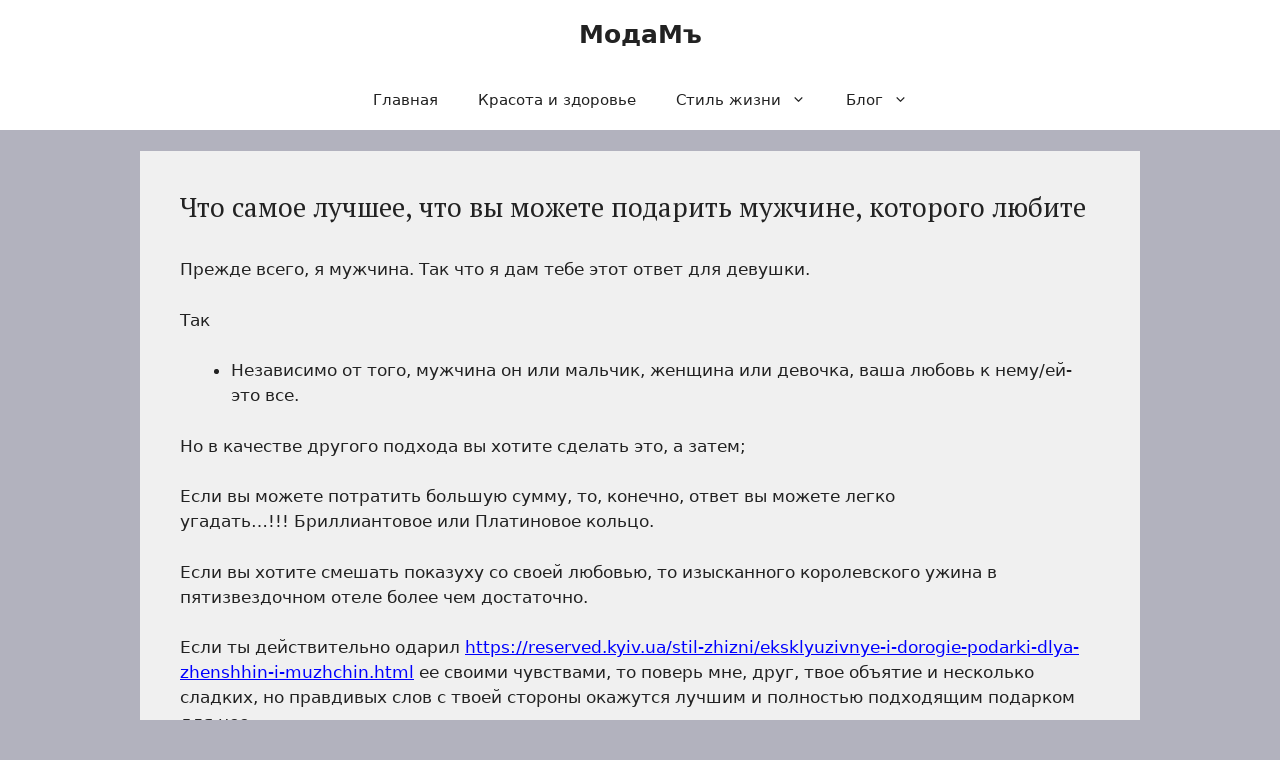

--- FILE ---
content_type: text/html; charset=UTF-8
request_url: https://oppp.ru/04/02/2022/33736/chto-samoe-luchshee-chto-vy-mozhete-podarit-muzhchine-kotorogo-lyubite.html
body_size: 20002
content:
<!DOCTYPE html>
<html lang="ru-RU">
<head>
	<meta charset="UTF-8">
	<meta name='robots' content='index, follow, max-image-preview:large, max-snippet:-1, max-video-preview:-1' />
<meta name="viewport" content="width=device-width, initial-scale=1">
	<!-- This site is optimized with the Yoast SEO plugin v26.8 - https://yoast.com/product/yoast-seo-wordpress/ -->
	<title>Что самое лучшее, что вы можете подарить мужчине, которого любите &#8212; МодаМъ</title>
	<link rel="canonical" href="https://oppp.ru/04/02/2022/33736/chto-samoe-luchshee-chto-vy-mozhete-podarit-muzhchine-kotorogo-lyubite.html" />
	<meta property="og:locale" content="ru_RU" />
	<meta property="og:type" content="article" />
	<meta property="og:title" content="Что самое лучшее, что вы можете подарить мужчине, которого любите &#8212; МодаМъ" />
	<meta property="og:description" content="Прежде всего, я мужчина. Так что я дам тебе этот ответ для девушки. Так Независимо от того, мужчина он или мальчик, женщина или девочка, ваша любовь к нему/ей-это все. Но в качестве другого подхода вы хотите сделать это, а затем; Если вы можете потратить большую сумму, то, конечно, ответ вы можете легко угадать&#8230;!!! Бриллиантовое или Платиновое кольцо. ... Читать далее" />
	<meta property="og:url" content="https://oppp.ru/04/02/2022/33736/chto-samoe-luchshee-chto-vy-mozhete-podarit-muzhchine-kotorogo-lyubite.html" />
	<meta property="og:site_name" content="МодаМъ" />
	<meta property="article:published_time" content="2022-02-04T16:12:13+00:00" />
	<meta property="og:image" content="https://oppp.ru/wp-content/uploads/2022/02/scale_1200-1.jpg" />
	<meta property="og:image:width" content="1200" />
	<meta property="og:image:height" content="800" />
	<meta property="og:image:type" content="image/jpeg" />
	<meta name="author" content="admin" />
	<meta name="twitter:card" content="summary_large_image" />
	<meta name="twitter:label1" content="Написано автором" />
	<meta name="twitter:data1" content="admin" />
	<script type="application/ld+json" class="yoast-schema-graph">{"@context":"https://schema.org","@graph":[{"@type":"Article","@id":"https://oppp.ru/04/02/2022/33736/chto-samoe-luchshee-chto-vy-mozhete-podarit-muzhchine-kotorogo-lyubite.html#article","isPartOf":{"@id":"https://oppp.ru/04/02/2022/33736/chto-samoe-luchshee-chto-vy-mozhete-podarit-muzhchine-kotorogo-lyubite.html"},"author":{"name":"admin","@id":"https://oppp.ru/#/schema/person/4bb1acd211982ec5309c25f634d24e27"},"headline":"Что самое лучшее, что вы можете подарить мужчине, которого любите","datePublished":"2022-02-04T16:12:13+00:00","mainEntityOfPage":{"@id":"https://oppp.ru/04/02/2022/33736/chto-samoe-luchshee-chto-vy-mozhete-podarit-muzhchine-kotorogo-lyubite.html"},"wordCount":1340,"image":{"@id":"https://oppp.ru/04/02/2022/33736/chto-samoe-luchshee-chto-vy-mozhete-podarit-muzhchine-kotorogo-lyubite.html#primaryimage"},"thumbnailUrl":"https://qph.fs.quoracdn.net/main-qimg-b8c616f4dc4ee1141c3fa38bc33a60b4-lq","keywords":["подарить мужчине"],"articleSection":["Каталог Статей"],"inLanguage":"ru-RU"},{"@type":"WebPage","@id":"https://oppp.ru/04/02/2022/33736/chto-samoe-luchshee-chto-vy-mozhete-podarit-muzhchine-kotorogo-lyubite.html","url":"https://oppp.ru/04/02/2022/33736/chto-samoe-luchshee-chto-vy-mozhete-podarit-muzhchine-kotorogo-lyubite.html","name":"Что самое лучшее, что вы можете подарить мужчине, которого любите &#8212; МодаМъ","isPartOf":{"@id":"https://oppp.ru/#website"},"primaryImageOfPage":{"@id":"https://oppp.ru/04/02/2022/33736/chto-samoe-luchshee-chto-vy-mozhete-podarit-muzhchine-kotorogo-lyubite.html#primaryimage"},"image":{"@id":"https://oppp.ru/04/02/2022/33736/chto-samoe-luchshee-chto-vy-mozhete-podarit-muzhchine-kotorogo-lyubite.html#primaryimage"},"thumbnailUrl":"https://qph.fs.quoracdn.net/main-qimg-b8c616f4dc4ee1141c3fa38bc33a60b4-lq","datePublished":"2022-02-04T16:12:13+00:00","author":{"@id":"https://oppp.ru/#/schema/person/4bb1acd211982ec5309c25f634d24e27"},"breadcrumb":{"@id":"https://oppp.ru/04/02/2022/33736/chto-samoe-luchshee-chto-vy-mozhete-podarit-muzhchine-kotorogo-lyubite.html#breadcrumb"},"inLanguage":"ru-RU","potentialAction":[{"@type":"ReadAction","target":["https://oppp.ru/04/02/2022/33736/chto-samoe-luchshee-chto-vy-mozhete-podarit-muzhchine-kotorogo-lyubite.html"]}]},{"@type":"ImageObject","inLanguage":"ru-RU","@id":"https://oppp.ru/04/02/2022/33736/chto-samoe-luchshee-chto-vy-mozhete-podarit-muzhchine-kotorogo-lyubite.html#primaryimage","url":"https://qph.fs.quoracdn.net/main-qimg-b8c616f4dc4ee1141c3fa38bc33a60b4-lq","contentUrl":"https://qph.fs.quoracdn.net/main-qimg-b8c616f4dc4ee1141c3fa38bc33a60b4-lq"},{"@type":"BreadcrumbList","@id":"https://oppp.ru/04/02/2022/33736/chto-samoe-luchshee-chto-vy-mozhete-podarit-muzhchine-kotorogo-lyubite.html#breadcrumb","itemListElement":[{"@type":"ListItem","position":1,"name":"Главная страница","item":"https://oppp.ru/"},{"@type":"ListItem","position":2,"name":"Что самое лучшее, что вы можете подарить мужчине, которого любите"}]},{"@type":"WebSite","@id":"https://oppp.ru/#website","url":"https://oppp.ru/","name":"OPPP.RU","description":"Женский журнал","potentialAction":[{"@type":"SearchAction","target":{"@type":"EntryPoint","urlTemplate":"https://oppp.ru/?s={search_term_string}"},"query-input":{"@type":"PropertyValueSpecification","valueRequired":true,"valueName":"search_term_string"}}],"inLanguage":"ru-RU"},{"@type":"Person","@id":"https://oppp.ru/#/schema/person/4bb1acd211982ec5309c25f634d24e27","name":"admin","image":{"@type":"ImageObject","inLanguage":"ru-RU","@id":"https://oppp.ru/#/schema/person/image/","url":"https://secure.gravatar.com/avatar/48843d9ad1b9c90719577c9b907b54eee1b95abf1c59f1ad1b672240cedafae3?s=96&d=monsterid&r=g","contentUrl":"https://secure.gravatar.com/avatar/48843d9ad1b9c90719577c9b907b54eee1b95abf1c59f1ad1b672240cedafae3?s=96&d=monsterid&r=g","caption":"admin"}}]}</script>
	<!-- / Yoast SEO plugin. -->


<link href='https://fonts.gstatic.com' crossorigin rel='preconnect' />
<link href='https://fonts.googleapis.com' crossorigin rel='preconnect' />
<link rel="alternate" type="application/rss+xml" title="МодаМъ &raquo; Лента" href="https://oppp.ru/feed" />
<link rel="alternate" type="application/rss+xml" title="МодаМъ &raquo; Лента комментариев" href="https://oppp.ru/comments/feed" />
<link rel="alternate" title="oEmbed (JSON)" type="application/json+oembed" href="https://oppp.ru/wp-json/oembed/1.0/embed?url=https%3A%2F%2Foppp.ru%2F04%2F02%2F2022%2F33736%2Fchto-samoe-luchshee-chto-vy-mozhete-podarit-muzhchine-kotorogo-lyubite.html" />
<link rel="alternate" title="oEmbed (XML)" type="text/xml+oembed" href="https://oppp.ru/wp-json/oembed/1.0/embed?url=https%3A%2F%2Foppp.ru%2F04%2F02%2F2022%2F33736%2Fchto-samoe-luchshee-chto-vy-mozhete-podarit-muzhchine-kotorogo-lyubite.html&#038;format=xml" />
<style id='wp-img-auto-sizes-contain-inline-css'>
img:is([sizes=auto i],[sizes^="auto," i]){contain-intrinsic-size:3000px 1500px}
/*# sourceURL=wp-img-auto-sizes-contain-inline-css */
</style>
<style id='wp-emoji-styles-inline-css'>

	img.wp-smiley, img.emoji {
		display: inline !important;
		border: none !important;
		box-shadow: none !important;
		height: 1em !important;
		width: 1em !important;
		margin: 0 0.07em !important;
		vertical-align: -0.1em !important;
		background: none !important;
		padding: 0 !important;
	}
/*# sourceURL=wp-emoji-styles-inline-css */
</style>
<style id='wp-block-library-inline-css'>
:root{--wp-block-synced-color:#7a00df;--wp-block-synced-color--rgb:122,0,223;--wp-bound-block-color:var(--wp-block-synced-color);--wp-editor-canvas-background:#ddd;--wp-admin-theme-color:#007cba;--wp-admin-theme-color--rgb:0,124,186;--wp-admin-theme-color-darker-10:#006ba1;--wp-admin-theme-color-darker-10--rgb:0,107,160.5;--wp-admin-theme-color-darker-20:#005a87;--wp-admin-theme-color-darker-20--rgb:0,90,135;--wp-admin-border-width-focus:2px}@media (min-resolution:192dpi){:root{--wp-admin-border-width-focus:1.5px}}.wp-element-button{cursor:pointer}:root .has-very-light-gray-background-color{background-color:#eee}:root .has-very-dark-gray-background-color{background-color:#313131}:root .has-very-light-gray-color{color:#eee}:root .has-very-dark-gray-color{color:#313131}:root .has-vivid-green-cyan-to-vivid-cyan-blue-gradient-background{background:linear-gradient(135deg,#00d084,#0693e3)}:root .has-purple-crush-gradient-background{background:linear-gradient(135deg,#34e2e4,#4721fb 50%,#ab1dfe)}:root .has-hazy-dawn-gradient-background{background:linear-gradient(135deg,#faaca8,#dad0ec)}:root .has-subdued-olive-gradient-background{background:linear-gradient(135deg,#fafae1,#67a671)}:root .has-atomic-cream-gradient-background{background:linear-gradient(135deg,#fdd79a,#004a59)}:root .has-nightshade-gradient-background{background:linear-gradient(135deg,#330968,#31cdcf)}:root .has-midnight-gradient-background{background:linear-gradient(135deg,#020381,#2874fc)}:root{--wp--preset--font-size--normal:16px;--wp--preset--font-size--huge:42px}.has-regular-font-size{font-size:1em}.has-larger-font-size{font-size:2.625em}.has-normal-font-size{font-size:var(--wp--preset--font-size--normal)}.has-huge-font-size{font-size:var(--wp--preset--font-size--huge)}.has-text-align-center{text-align:center}.has-text-align-left{text-align:left}.has-text-align-right{text-align:right}.has-fit-text{white-space:nowrap!important}#end-resizable-editor-section{display:none}.aligncenter{clear:both}.items-justified-left{justify-content:flex-start}.items-justified-center{justify-content:center}.items-justified-right{justify-content:flex-end}.items-justified-space-between{justify-content:space-between}.screen-reader-text{border:0;clip-path:inset(50%);height:1px;margin:-1px;overflow:hidden;padding:0;position:absolute;width:1px;word-wrap:normal!important}.screen-reader-text:focus{background-color:#ddd;clip-path:none;color:#444;display:block;font-size:1em;height:auto;left:5px;line-height:normal;padding:15px 23px 14px;text-decoration:none;top:5px;width:auto;z-index:100000}html :where(.has-border-color){border-style:solid}html :where([style*=border-top-color]){border-top-style:solid}html :where([style*=border-right-color]){border-right-style:solid}html :where([style*=border-bottom-color]){border-bottom-style:solid}html :where([style*=border-left-color]){border-left-style:solid}html :where([style*=border-width]){border-style:solid}html :where([style*=border-top-width]){border-top-style:solid}html :where([style*=border-right-width]){border-right-style:solid}html :where([style*=border-bottom-width]){border-bottom-style:solid}html :where([style*=border-left-width]){border-left-style:solid}html :where(img[class*=wp-image-]){height:auto;max-width:100%}:where(figure){margin:0 0 1em}html :where(.is-position-sticky){--wp-admin--admin-bar--position-offset:var(--wp-admin--admin-bar--height,0px)}@media screen and (max-width:600px){html :where(.is-position-sticky){--wp-admin--admin-bar--position-offset:0px}}

/*# sourceURL=wp-block-library-inline-css */
</style><style id='wp-block-preformatted-inline-css'>
.wp-block-preformatted{box-sizing:border-box;white-space:pre-wrap}:where(.wp-block-preformatted.has-background){padding:1.25em 2.375em}
/*# sourceURL=https://oppp.ru/wp-includes/blocks/preformatted/style.min.css */
</style>
<style id='global-styles-inline-css'>
:root{--wp--preset--aspect-ratio--square: 1;--wp--preset--aspect-ratio--4-3: 4/3;--wp--preset--aspect-ratio--3-4: 3/4;--wp--preset--aspect-ratio--3-2: 3/2;--wp--preset--aspect-ratio--2-3: 2/3;--wp--preset--aspect-ratio--16-9: 16/9;--wp--preset--aspect-ratio--9-16: 9/16;--wp--preset--color--black: #000000;--wp--preset--color--cyan-bluish-gray: #abb8c3;--wp--preset--color--white: #ffffff;--wp--preset--color--pale-pink: #f78da7;--wp--preset--color--vivid-red: #cf2e2e;--wp--preset--color--luminous-vivid-orange: #ff6900;--wp--preset--color--luminous-vivid-amber: #fcb900;--wp--preset--color--light-green-cyan: #7bdcb5;--wp--preset--color--vivid-green-cyan: #00d084;--wp--preset--color--pale-cyan-blue: #8ed1fc;--wp--preset--color--vivid-cyan-blue: #0693e3;--wp--preset--color--vivid-purple: #9b51e0;--wp--preset--color--contrast: var(--contrast);--wp--preset--color--contrast-2: var(--contrast-2);--wp--preset--color--contrast-3: var(--contrast-3);--wp--preset--color--base: var(--base);--wp--preset--color--base-2: var(--base-2);--wp--preset--color--base-3: var(--base-3);--wp--preset--color--accent: var(--accent);--wp--preset--gradient--vivid-cyan-blue-to-vivid-purple: linear-gradient(135deg,rgb(6,147,227) 0%,rgb(155,81,224) 100%);--wp--preset--gradient--light-green-cyan-to-vivid-green-cyan: linear-gradient(135deg,rgb(122,220,180) 0%,rgb(0,208,130) 100%);--wp--preset--gradient--luminous-vivid-amber-to-luminous-vivid-orange: linear-gradient(135deg,rgb(252,185,0) 0%,rgb(255,105,0) 100%);--wp--preset--gradient--luminous-vivid-orange-to-vivid-red: linear-gradient(135deg,rgb(255,105,0) 0%,rgb(207,46,46) 100%);--wp--preset--gradient--very-light-gray-to-cyan-bluish-gray: linear-gradient(135deg,rgb(238,238,238) 0%,rgb(169,184,195) 100%);--wp--preset--gradient--cool-to-warm-spectrum: linear-gradient(135deg,rgb(74,234,220) 0%,rgb(151,120,209) 20%,rgb(207,42,186) 40%,rgb(238,44,130) 60%,rgb(251,105,98) 80%,rgb(254,248,76) 100%);--wp--preset--gradient--blush-light-purple: linear-gradient(135deg,rgb(255,206,236) 0%,rgb(152,150,240) 100%);--wp--preset--gradient--blush-bordeaux: linear-gradient(135deg,rgb(254,205,165) 0%,rgb(254,45,45) 50%,rgb(107,0,62) 100%);--wp--preset--gradient--luminous-dusk: linear-gradient(135deg,rgb(255,203,112) 0%,rgb(199,81,192) 50%,rgb(65,88,208) 100%);--wp--preset--gradient--pale-ocean: linear-gradient(135deg,rgb(255,245,203) 0%,rgb(182,227,212) 50%,rgb(51,167,181) 100%);--wp--preset--gradient--electric-grass: linear-gradient(135deg,rgb(202,248,128) 0%,rgb(113,206,126) 100%);--wp--preset--gradient--midnight: linear-gradient(135deg,rgb(2,3,129) 0%,rgb(40,116,252) 100%);--wp--preset--font-size--small: 13px;--wp--preset--font-size--medium: 20px;--wp--preset--font-size--large: 36px;--wp--preset--font-size--x-large: 42px;--wp--preset--spacing--20: 0.44rem;--wp--preset--spacing--30: 0.67rem;--wp--preset--spacing--40: 1rem;--wp--preset--spacing--50: 1.5rem;--wp--preset--spacing--60: 2.25rem;--wp--preset--spacing--70: 3.38rem;--wp--preset--spacing--80: 5.06rem;--wp--preset--shadow--natural: 6px 6px 9px rgba(0, 0, 0, 0.2);--wp--preset--shadow--deep: 12px 12px 50px rgba(0, 0, 0, 0.4);--wp--preset--shadow--sharp: 6px 6px 0px rgba(0, 0, 0, 0.2);--wp--preset--shadow--outlined: 6px 6px 0px -3px rgb(255, 255, 255), 6px 6px rgb(0, 0, 0);--wp--preset--shadow--crisp: 6px 6px 0px rgb(0, 0, 0);}:where(.is-layout-flex){gap: 0.5em;}:where(.is-layout-grid){gap: 0.5em;}body .is-layout-flex{display: flex;}.is-layout-flex{flex-wrap: wrap;align-items: center;}.is-layout-flex > :is(*, div){margin: 0;}body .is-layout-grid{display: grid;}.is-layout-grid > :is(*, div){margin: 0;}:where(.wp-block-columns.is-layout-flex){gap: 2em;}:where(.wp-block-columns.is-layout-grid){gap: 2em;}:where(.wp-block-post-template.is-layout-flex){gap: 1.25em;}:where(.wp-block-post-template.is-layout-grid){gap: 1.25em;}.has-black-color{color: var(--wp--preset--color--black) !important;}.has-cyan-bluish-gray-color{color: var(--wp--preset--color--cyan-bluish-gray) !important;}.has-white-color{color: var(--wp--preset--color--white) !important;}.has-pale-pink-color{color: var(--wp--preset--color--pale-pink) !important;}.has-vivid-red-color{color: var(--wp--preset--color--vivid-red) !important;}.has-luminous-vivid-orange-color{color: var(--wp--preset--color--luminous-vivid-orange) !important;}.has-luminous-vivid-amber-color{color: var(--wp--preset--color--luminous-vivid-amber) !important;}.has-light-green-cyan-color{color: var(--wp--preset--color--light-green-cyan) !important;}.has-vivid-green-cyan-color{color: var(--wp--preset--color--vivid-green-cyan) !important;}.has-pale-cyan-blue-color{color: var(--wp--preset--color--pale-cyan-blue) !important;}.has-vivid-cyan-blue-color{color: var(--wp--preset--color--vivid-cyan-blue) !important;}.has-vivid-purple-color{color: var(--wp--preset--color--vivid-purple) !important;}.has-black-background-color{background-color: var(--wp--preset--color--black) !important;}.has-cyan-bluish-gray-background-color{background-color: var(--wp--preset--color--cyan-bluish-gray) !important;}.has-white-background-color{background-color: var(--wp--preset--color--white) !important;}.has-pale-pink-background-color{background-color: var(--wp--preset--color--pale-pink) !important;}.has-vivid-red-background-color{background-color: var(--wp--preset--color--vivid-red) !important;}.has-luminous-vivid-orange-background-color{background-color: var(--wp--preset--color--luminous-vivid-orange) !important;}.has-luminous-vivid-amber-background-color{background-color: var(--wp--preset--color--luminous-vivid-amber) !important;}.has-light-green-cyan-background-color{background-color: var(--wp--preset--color--light-green-cyan) !important;}.has-vivid-green-cyan-background-color{background-color: var(--wp--preset--color--vivid-green-cyan) !important;}.has-pale-cyan-blue-background-color{background-color: var(--wp--preset--color--pale-cyan-blue) !important;}.has-vivid-cyan-blue-background-color{background-color: var(--wp--preset--color--vivid-cyan-blue) !important;}.has-vivid-purple-background-color{background-color: var(--wp--preset--color--vivid-purple) !important;}.has-black-border-color{border-color: var(--wp--preset--color--black) !important;}.has-cyan-bluish-gray-border-color{border-color: var(--wp--preset--color--cyan-bluish-gray) !important;}.has-white-border-color{border-color: var(--wp--preset--color--white) !important;}.has-pale-pink-border-color{border-color: var(--wp--preset--color--pale-pink) !important;}.has-vivid-red-border-color{border-color: var(--wp--preset--color--vivid-red) !important;}.has-luminous-vivid-orange-border-color{border-color: var(--wp--preset--color--luminous-vivid-orange) !important;}.has-luminous-vivid-amber-border-color{border-color: var(--wp--preset--color--luminous-vivid-amber) !important;}.has-light-green-cyan-border-color{border-color: var(--wp--preset--color--light-green-cyan) !important;}.has-vivid-green-cyan-border-color{border-color: var(--wp--preset--color--vivid-green-cyan) !important;}.has-pale-cyan-blue-border-color{border-color: var(--wp--preset--color--pale-cyan-blue) !important;}.has-vivid-cyan-blue-border-color{border-color: var(--wp--preset--color--vivid-cyan-blue) !important;}.has-vivid-purple-border-color{border-color: var(--wp--preset--color--vivid-purple) !important;}.has-vivid-cyan-blue-to-vivid-purple-gradient-background{background: var(--wp--preset--gradient--vivid-cyan-blue-to-vivid-purple) !important;}.has-light-green-cyan-to-vivid-green-cyan-gradient-background{background: var(--wp--preset--gradient--light-green-cyan-to-vivid-green-cyan) !important;}.has-luminous-vivid-amber-to-luminous-vivid-orange-gradient-background{background: var(--wp--preset--gradient--luminous-vivid-amber-to-luminous-vivid-orange) !important;}.has-luminous-vivid-orange-to-vivid-red-gradient-background{background: var(--wp--preset--gradient--luminous-vivid-orange-to-vivid-red) !important;}.has-very-light-gray-to-cyan-bluish-gray-gradient-background{background: var(--wp--preset--gradient--very-light-gray-to-cyan-bluish-gray) !important;}.has-cool-to-warm-spectrum-gradient-background{background: var(--wp--preset--gradient--cool-to-warm-spectrum) !important;}.has-blush-light-purple-gradient-background{background: var(--wp--preset--gradient--blush-light-purple) !important;}.has-blush-bordeaux-gradient-background{background: var(--wp--preset--gradient--blush-bordeaux) !important;}.has-luminous-dusk-gradient-background{background: var(--wp--preset--gradient--luminous-dusk) !important;}.has-pale-ocean-gradient-background{background: var(--wp--preset--gradient--pale-ocean) !important;}.has-electric-grass-gradient-background{background: var(--wp--preset--gradient--electric-grass) !important;}.has-midnight-gradient-background{background: var(--wp--preset--gradient--midnight) !important;}.has-small-font-size{font-size: var(--wp--preset--font-size--small) !important;}.has-medium-font-size{font-size: var(--wp--preset--font-size--medium) !important;}.has-large-font-size{font-size: var(--wp--preset--font-size--large) !important;}.has-x-large-font-size{font-size: var(--wp--preset--font-size--x-large) !important;}
/*# sourceURL=global-styles-inline-css */
</style>

<style id='classic-theme-styles-inline-css'>
/*! This file is auto-generated */
.wp-block-button__link{color:#fff;background-color:#32373c;border-radius:9999px;box-shadow:none;text-decoration:none;padding:calc(.667em + 2px) calc(1.333em + 2px);font-size:1.125em}.wp-block-file__button{background:#32373c;color:#fff;text-decoration:none}
/*# sourceURL=/wp-includes/css/classic-themes.min.css */
</style>
<link rel='stylesheet' id='generate-widget-areas-css' href='https://oppp.ru/wp-content/themes/generatepress/assets/css/components/widget-areas.min.css?ver=3.6.1' media='all' />
<link rel='stylesheet' id='generate-style-css' href='https://oppp.ru/wp-content/themes/generatepress/assets/css/main.min.css?ver=3.6.1' media='all' />
<style id='generate-style-inline-css'>
body{background-color:var(--contrast-3);color:var(--contrast);}a{color:#0000FF;}a{text-decoration:underline;}.entry-title a, .site-branding a, a.button, .wp-block-button__link, .main-navigation a{text-decoration:none;}a:hover, a:focus, a:active{color:#da0d0d;}.grid-container{max-width:1000px;}.wp-block-group__inner-container{max-width:1000px;margin-left:auto;margin-right:auto;}.generate-back-to-top{font-size:20px;border-radius:3px;position:fixed;bottom:30px;right:30px;line-height:40px;width:40px;text-align:center;z-index:10;transition:opacity 300ms ease-in-out;opacity:0.1;transform:translateY(1000px);}.generate-back-to-top__show{opacity:1;transform:translateY(0);}:root{--contrast:#222222;--contrast-2:#575760;--contrast-3:#b2b2be;--base:#f0f0f0;--base-2:#f7f8f9;--base-3:#ffffff;--accent:#1e73be;}:root .has-contrast-color{color:var(--contrast);}:root .has-contrast-background-color{background-color:var(--contrast);}:root .has-contrast-2-color{color:var(--contrast-2);}:root .has-contrast-2-background-color{background-color:var(--contrast-2);}:root .has-contrast-3-color{color:var(--contrast-3);}:root .has-contrast-3-background-color{background-color:var(--contrast-3);}:root .has-base-color{color:var(--base);}:root .has-base-background-color{background-color:var(--base);}:root .has-base-2-color{color:var(--base-2);}:root .has-base-2-background-color{background-color:var(--base-2);}:root .has-base-3-color{color:var(--base-3);}:root .has-base-3-background-color{background-color:var(--base-3);}:root .has-accent-color{color:var(--accent);}:root .has-accent-background-color{background-color:var(--accent);}h1, h2, h3, h4, h5, h6{font-family:PT Serif, serif;font-size:27px;}.top-bar{background-color:#636363;color:#ffffff;}.top-bar a{color:#ffffff;}.top-bar a:hover{color:#303030;}.site-header{background-color:var(--base-3);}.main-title a,.main-title a:hover{color:var(--contrast);}.site-description{color:var(--contrast-2);}.mobile-menu-control-wrapper .menu-toggle,.mobile-menu-control-wrapper .menu-toggle:hover,.mobile-menu-control-wrapper .menu-toggle:focus,.has-inline-mobile-toggle #site-navigation.toggled{background-color:rgba(0, 0, 0, 0.02);}.main-navigation,.main-navigation ul ul{background-color:var(--base-3);}.main-navigation .main-nav ul li a, .main-navigation .menu-toggle, .main-navigation .menu-bar-items{color:var(--contrast);}.main-navigation .main-nav ul li:not([class*="current-menu-"]):hover > a, .main-navigation .main-nav ul li:not([class*="current-menu-"]):focus > a, .main-navigation .main-nav ul li.sfHover:not([class*="current-menu-"]) > a, .main-navigation .menu-bar-item:hover > a, .main-navigation .menu-bar-item.sfHover > a{color:var(--accent);}button.menu-toggle:hover,button.menu-toggle:focus{color:var(--contrast);}.main-navigation .main-nav ul li[class*="current-menu-"] > a{color:var(--accent);}.navigation-search input[type="search"],.navigation-search input[type="search"]:active, .navigation-search input[type="search"]:focus, .main-navigation .main-nav ul li.search-item.active > a, .main-navigation .menu-bar-items .search-item.active > a{color:var(--accent);}.main-navigation ul ul{background-color:var(--base);}.separate-containers .inside-article, .separate-containers .comments-area, .separate-containers .page-header, .one-container .container, .separate-containers .paging-navigation, .inside-page-header{background-color:var(--base);}.entry-title a{color:var(--contrast);}.entry-title a:hover{color:var(--contrast-2);}.entry-meta{color:var(--contrast-2);}.sidebar .widget{background-color:var(--base-3);}.footer-widgets{background-color:var(--base-3);}.site-info{background-color:var(--base-3);}input[type="text"],input[type="email"],input[type="url"],input[type="password"],input[type="search"],input[type="tel"],input[type="number"],textarea,select{color:var(--contrast);background-color:var(--base-2);border-color:var(--base);}input[type="text"]:focus,input[type="email"]:focus,input[type="url"]:focus,input[type="password"]:focus,input[type="search"]:focus,input[type="tel"]:focus,input[type="number"]:focus,textarea:focus,select:focus{color:var(--contrast);background-color:var(--base-2);border-color:var(--contrast-3);}button,html input[type="button"],input[type="reset"],input[type="submit"],a.button,a.wp-block-button__link:not(.has-background){color:#ffffff;background-color:#55555e;}button:hover,html input[type="button"]:hover,input[type="reset"]:hover,input[type="submit"]:hover,a.button:hover,button:focus,html input[type="button"]:focus,input[type="reset"]:focus,input[type="submit"]:focus,a.button:focus,a.wp-block-button__link:not(.has-background):active,a.wp-block-button__link:not(.has-background):focus,a.wp-block-button__link:not(.has-background):hover{color:#ffffff;background-color:#3f4047;}a.generate-back-to-top{background-color:rgba( 0,0,0,0.4 );color:#ffffff;}a.generate-back-to-top:hover,a.generate-back-to-top:focus{background-color:rgba( 0,0,0,0.6 );color:#ffffff;}:root{--gp-search-modal-bg-color:var(--base-3);--gp-search-modal-text-color:var(--contrast);--gp-search-modal-overlay-bg-color:rgba(0,0,0,0.2);}@media (max-width:768px){.main-navigation .menu-bar-item:hover > a, .main-navigation .menu-bar-item.sfHover > a{background:none;color:var(--contrast);}}.nav-below-header .main-navigation .inside-navigation.grid-container, .nav-above-header .main-navigation .inside-navigation.grid-container{padding:0px 20px 0px 20px;}.site-main .wp-block-group__inner-container{padding:40px;}.separate-containers .paging-navigation{padding-top:20px;padding-bottom:20px;}.entry-content .alignwide, body:not(.no-sidebar) .entry-content .alignfull{margin-left:-40px;width:calc(100% + 80px);max-width:calc(100% + 80px);}.rtl .menu-item-has-children .dropdown-menu-toggle{padding-left:20px;}.rtl .main-navigation .main-nav ul li.menu-item-has-children > a{padding-right:20px;}@media (max-width:768px){.separate-containers .inside-article, .separate-containers .comments-area, .separate-containers .page-header, .separate-containers .paging-navigation, .one-container .site-content, .inside-page-header{padding:30px;}.site-main .wp-block-group__inner-container{padding:30px;}.inside-top-bar{padding-right:30px;padding-left:30px;}.inside-header{padding-right:30px;padding-left:30px;}.widget-area .widget{padding-top:30px;padding-right:30px;padding-bottom:30px;padding-left:30px;}.footer-widgets-container{padding-top:30px;padding-right:30px;padding-bottom:30px;padding-left:30px;}.inside-site-info{padding-right:30px;padding-left:30px;}.entry-content .alignwide, body:not(.no-sidebar) .entry-content .alignfull{margin-left:-30px;width:calc(100% + 60px);max-width:calc(100% + 60px);}.one-container .site-main .paging-navigation{margin-bottom:20px;}}/* End cached CSS */.is-right-sidebar{width:30%;}.is-left-sidebar{width:30%;}.site-content .content-area{width:100%;}@media (max-width:768px){.main-navigation .menu-toggle,.sidebar-nav-mobile:not(#sticky-placeholder){display:block;}.main-navigation ul,.gen-sidebar-nav,.main-navigation:not(.slideout-navigation):not(.toggled) .main-nav > ul,.has-inline-mobile-toggle #site-navigation .inside-navigation > *:not(.navigation-search):not(.main-nav){display:none;}.nav-align-right .inside-navigation,.nav-align-center .inside-navigation{justify-content:space-between;}}
/*# sourceURL=generate-style-inline-css */
</style>
<link rel='stylesheet' id='generate-google-fonts-css' href='https://fonts.googleapis.com/css?family=PT+Serif%3Aregular%2Citalic%2C700%2C700italic&#038;display=auto&#038;ver=3.6.1' media='all' />
<script src="https://oppp.ru/wp-includes/js/jquery/jquery.min.js?ver=3.7.1" id="jquery-core-js"></script>
<script src="https://oppp.ru/wp-includes/js/jquery/jquery-migrate.min.js?ver=3.4.1" id="jquery-migrate-js"></script>
<link rel="https://api.w.org/" href="https://oppp.ru/wp-json/" /><link rel="alternate" title="JSON" type="application/json" href="https://oppp.ru/wp-json/wp/v2/posts/33736" /><link rel="EditURI" type="application/rsd+xml" title="RSD" href="https://oppp.ru/xmlrpc.php?rsd" />
<meta name="generator" content="WordPress 6.9" />
<link rel='shortlink' href='https://oppp.ru/?p=33736' />
<meta name="yandex-verification" content="1291e210dcdd1023" />
<meta name="google-site-verification" content="owmk2R02BIzKU3w_THO1VF_jdp5mFELGbTTKInzPDm8" />
<meta name="google-site-verification" content="NWsuJHFUBQaJVZkiwmBBGDP-z2j6MF5YMvLxM5XpOmI" />
<meta name="google-site-verification" content="pqA-ePRhIB-6yR-p89XJbXn7VP68AajxwzTNVJhEDfM" />
<meta name="google-site-verification" content="E-CITIyOkJ4Zlfk0OMRrtVfu67nijM-yOQUmfi66A94" />
<meta name="google-site-verification" content="eIgdrhOanpR6AozYpDLabwPaVVgOYL74KOVElSwOUWg" />
<meta name="google-site-verification" content="-ZgHmtDF76dK8X1gVCZNPa4e2MYUw0RArfSNomSHD4c" />
<meta name="google-site-verification" content="dJjjMbeKXaFvH1dtwdkOc3V3IT0rTm1FytwXLTtCEFI" />
<meta name="google-site-verification" content="Le6nfQaKFchnkTmDQ_mYlYfZ3WOF57ibRQVuHrOC6aQ" />
<style>

/* CSS added by Hide Metadata Plugin */

.entry-meta .byline,
			.entry-meta .by-author,
			.entry-header .entry-meta > span.byline,
			.entry-meta .author.vcard {
				display: none;
			}
.entry-meta .posted-on,
			.entry-header .entry-meta > span.posted-on {
				display: none;
			}</style>

	<style type="text/css" media="screen">
	a#ribbon {
	position: absolute;
	top: 0px;
	right: 0px;
	display: block;
	width: 129px;
	height: 129px;
	background: transparent url("https://oppp.ru/wp-content/plugins/nofollow-free/images/css_nofollow_badgeredright.gif") no-repeat top left;
	text-indent: -999em;
	text-decoration: none;
	z-index: 1000;
	}
	</style>
<link rel="icon" href="https://oppp.ru/wp-content/uploads/2023/08/cropped-5a326f514a669eeff1af83fcf73bfa22929e66ce-32x32.png" sizes="32x32" />
<link rel="icon" href="https://oppp.ru/wp-content/uploads/2023/08/cropped-5a326f514a669eeff1af83fcf73bfa22929e66ce-192x192.png" sizes="192x192" />
<link rel="apple-touch-icon" href="https://oppp.ru/wp-content/uploads/2023/08/cropped-5a326f514a669eeff1af83fcf73bfa22929e66ce-180x180.png" />
<meta name="msapplication-TileImage" content="https://oppp.ru/wp-content/uploads/2023/08/cropped-5a326f514a669eeff1af83fcf73bfa22929e66ce-270x270.png" />
		<style id="wp-custom-css">
			.site-info {display: none;}

img {
  margin: auto;
  display: block;
}		</style>
		</head>

<body class="wp-singular post-template-default single single-post postid-33736 single-format-standard wp-embed-responsive wp-theme-generatepress no-sidebar nav-below-header separate-containers header-aligned-center dropdown-hover" itemtype="https://schema.org/Blog" itemscope>
	<a class="screen-reader-text skip-link" href="#content" title="Перейти к содержимому">Перейти к содержимому</a>		<header class="site-header" id="masthead" aria-label="Сайт"  itemtype="https://schema.org/WPHeader" itemscope>
			<div class="inside-header grid-container">
				<div class="site-branding">
						<p class="main-title" itemprop="headline">
					<a href="https://oppp.ru/" rel="home">МодаМъ</a>
				</p>
						
					</div>			</div>
		</header>
				<nav class="main-navigation nav-align-center sub-menu-right" id="site-navigation" aria-label="Основной"  itemtype="https://schema.org/SiteNavigationElement" itemscope>
			<div class="inside-navigation grid-container">
								<button class="menu-toggle" aria-controls="primary-menu" aria-expanded="false">
					<span class="gp-icon icon-menu-bars"><svg viewBox="0 0 512 512" aria-hidden="true" xmlns="http://www.w3.org/2000/svg" width="1em" height="1em"><path d="M0 96c0-13.255 10.745-24 24-24h464c13.255 0 24 10.745 24 24s-10.745 24-24 24H24c-13.255 0-24-10.745-24-24zm0 160c0-13.255 10.745-24 24-24h464c13.255 0 24 10.745 24 24s-10.745 24-24 24H24c-13.255 0-24-10.745-24-24zm0 160c0-13.255 10.745-24 24-24h464c13.255 0 24 10.745 24 24s-10.745 24-24 24H24c-13.255 0-24-10.745-24-24z" /></svg><svg viewBox="0 0 512 512" aria-hidden="true" xmlns="http://www.w3.org/2000/svg" width="1em" height="1em"><path d="M71.029 71.029c9.373-9.372 24.569-9.372 33.942 0L256 222.059l151.029-151.03c9.373-9.372 24.569-9.372 33.942 0 9.372 9.373 9.372 24.569 0 33.942L289.941 256l151.03 151.029c9.372 9.373 9.372 24.569 0 33.942-9.373 9.372-24.569 9.372-33.942 0L256 289.941l-151.029 151.03c-9.373 9.372-24.569 9.372-33.942 0-9.372-9.373-9.372-24.569 0-33.942L222.059 256 71.029 104.971c-9.372-9.373-9.372-24.569 0-33.942z" /></svg></span><span class="mobile-menu">Меню</span>				</button>
				<div id="primary-menu" class="main-nav"><ul id="menu-menyu" class=" menu sf-menu"><li id="menu-item-20650" class="menu-item menu-item-type-custom menu-item-object-custom menu-item-home menu-item-20650"><a href="https://oppp.ru">Главная</a></li>
<li id="menu-item-23886" class="menu-item menu-item-type-taxonomy menu-item-object-category menu-item-23886"><a href="https://oppp.ru/category/krasota-i-zdorove">Красота и здоровье</a></li>
<li id="menu-item-49225" class="menu-item menu-item-type-taxonomy menu-item-object-category menu-item-has-children menu-item-49225"><a href="https://oppp.ru/category/stil-zhizni">Стиль жизни<span role="presentation" class="dropdown-menu-toggle"><span class="gp-icon icon-arrow"><svg viewBox="0 0 330 512" aria-hidden="true" xmlns="http://www.w3.org/2000/svg" width="1em" height="1em"><path d="M305.913 197.085c0 2.266-1.133 4.815-2.833 6.514L171.087 335.593c-1.7 1.7-4.249 2.832-6.515 2.832s-4.815-1.133-6.515-2.832L26.064 203.599c-1.7-1.7-2.832-4.248-2.832-6.514s1.132-4.816 2.832-6.515l14.162-14.163c1.7-1.699 3.966-2.832 6.515-2.832 2.266 0 4.815 1.133 6.515 2.832l111.316 111.317 111.316-111.317c1.7-1.699 4.249-2.832 6.515-2.832s4.815 1.133 6.515 2.832l14.162 14.163c1.7 1.7 2.833 4.249 2.833 6.515z" /></svg></span></span></a>
<ul class="sub-menu">
	<li id="menu-item-250465" class="menu-item menu-item-type-taxonomy menu-item-object-category menu-item-250465"><a href="https://oppp.ru/category/semya">Семья</a></li>
	<li id="menu-item-250464" class="menu-item menu-item-type-taxonomy menu-item-object-category menu-item-250464"><a href="https://oppp.ru/category/deti">Дети</a></li>
	<li id="menu-item-250458" class="menu-item menu-item-type-taxonomy menu-item-object-category menu-item-250458"><a href="https://oppp.ru/category/sadovodstvo">Садоводство</a></li>
	<li id="menu-item-49229" class="menu-item menu-item-type-taxonomy menu-item-object-category menu-item-49229"><a href="https://oppp.ru/category/muzyka">Музыка</a></li>
	<li id="menu-item-49231" class="menu-item menu-item-type-taxonomy menu-item-object-category menu-item-49231"><a href="https://oppp.ru/category/otnosheniya">Отношения</a></li>
	<li id="menu-item-49226" class="menu-item menu-item-type-taxonomy menu-item-object-category menu-item-49226"><a href="https://oppp.ru/category/dizajn">Дизайн</a></li>
	<li id="menu-item-49230" class="menu-item menu-item-type-taxonomy menu-item-object-category menu-item-49230"><a href="https://oppp.ru/category/mir-perevodov">Мир переводов</a></li>
</ul>
</li>
<li id="menu-item-250457" class="menu-item menu-item-type-taxonomy menu-item-object-category menu-item-has-children menu-item-250457"><a href="https://oppp.ru/category/blog">Блог<span role="presentation" class="dropdown-menu-toggle"><span class="gp-icon icon-arrow"><svg viewBox="0 0 330 512" aria-hidden="true" xmlns="http://www.w3.org/2000/svg" width="1em" height="1em"><path d="M305.913 197.085c0 2.266-1.133 4.815-2.833 6.514L171.087 335.593c-1.7 1.7-4.249 2.832-6.515 2.832s-4.815-1.133-6.515-2.832L26.064 203.599c-1.7-1.7-2.832-4.248-2.832-6.514s1.132-4.816 2.832-6.515l14.162-14.163c1.7-1.699 3.966-2.832 6.515-2.832 2.266 0 4.815 1.133 6.515 2.832l111.316 111.317 111.316-111.317c1.7-1.699 4.249-2.832 6.515-2.832s4.815 1.133 6.515 2.832l14.162 14.163c1.7 1.7 2.833 4.249 2.833 6.515z" /></svg></span></span></a>
<ul class="sub-menu">
	<li id="menu-item-250471" class="menu-item menu-item-type-taxonomy menu-item-object-category menu-item-250471"><a href="https://oppp.ru/category/psixologiya">Психология</a></li>
	<li id="menu-item-250466" class="menu-item menu-item-type-taxonomy menu-item-object-category menu-item-250466"><a href="https://oppp.ru/category/kulinariya">Кулинария</a></li>
	<li id="menu-item-250468" class="menu-item menu-item-type-taxonomy menu-item-object-category menu-item-250468"><a href="https://oppp.ru/category/iskusstvo">Искусство</a></li>
	<li id="menu-item-250470" class="menu-item menu-item-type-taxonomy menu-item-object-category menu-item-250470"><a href="https://oppp.ru/category/karera">Карьера</a></li>
	<li id="menu-item-250473" class="menu-item menu-item-type-taxonomy menu-item-object-category menu-item-250473"><a href="https://oppp.ru/category/svidaniya">Свидания</a></li>
</ul>
</li>
</ul></div>			</div>
		</nav>
		
	<div class="site grid-container container hfeed" id="page">
				<div class="site-content" id="content">
			
	<div class="content-area" id="primary">
		<main class="site-main" id="main">
			
<article id="post-33736" class="post-33736 post type-post status-publish format-standard hentry category-katalog-statej tag-podarit-muzhchine" itemtype="https://schema.org/CreativeWork" itemscope>
	<div class="inside-article">
					<header class="entry-header">
				<h1 class="entry-title" itemprop="headline">Что самое лучшее, что вы можете подарить мужчине, которого любите</h1>		<div class="entry-meta">
			<span class="posted-on"><time class="entry-date published" datetime="2022-02-04T19:12:13+03:00" itemprop="datePublished">04.02.2022</time></span> <span class="byline">от <span class="author vcard" itemprop="author" itemtype="https://schema.org/Person" itemscope><a class="url fn n" href="https://oppp.ru/author/admin" title="Просмотр всех записей admin" rel="author" itemprop="url"><span class="author-name" itemprop="name">admin</span></a></span></span> 		</div>
					</header>
			
		<div class="entry-content" itemprop="text">
			<p class="q-text qu-display--block qu-wordBreak--break-word qu-textAlign--start">Прежде всего, я мужчина. Так что я дам тебе этот ответ для девушки.</p>
<p class="q-text qu-display--block qu-wordBreak--break-word qu-textAlign--start">Так</p>
<ul class="q-box">
<li class="q-relative">Независимо от того, мужчина он или мальчик, женщина или девочка, ваша любовь к нему/ей-это все.</li>
</ul>
<p class="q-text qu-display--block qu-wordBreak--break-word qu-textAlign--start">Но в качестве другого подхода вы хотите сделать это, а затем;</p>
<p class="q-text qu-display--block qu-wordBreak--break-word qu-textAlign--start">Если вы можете потратить большую сумму, то, конечно, ответ вы можете легко угадать&#8230;!!! Бриллиантовое или Платиновое кольцо.</p>
<p class="q-text qu-display--block qu-wordBreak--break-word qu-textAlign--start">Если вы хотите смешать показуху со своей любовью, то изысканного королевского ужина в пятизвездочном отеле более чем достаточно.</p>
<p class="q-text qu-display--block qu-wordBreak--break-word qu-textAlign--start">Если ты действительно одарил <a href="https://reserved.kyiv.ua/stil-zhizni/eksklyuzivnye-i-dorogie-podarki-dlya-zhenshhin-i-muzhchin.html">https://reserved.kyiv.ua/stil-zhizni/eksklyuzivnye-i-dorogie-podarki-dlya-zhenshhin-i-muzhchin.html</a> ее своими чувствами, то поверь мне, друг, твое объятие и несколько сладких, но правдивых слов с твоей стороны окажутся лучшим и полностью подходящим подарком для нее.</p>
<p class="q-text qu-display--block qu-wordBreak--break-word qu-textAlign--start">Теперь настало время для серьезного этапа ответа на этот вопрос. Я хочу сказать, что если вы не примете мои следующие пути как философию, то я хочу сказать вам, что такое &#171;Истинный дар Любви&#187; на самом деле. Так что, пожалуйста, взгляните;</p>
<p class="q-text qu-display--block qu-wordBreak--break-word qu-textAlign--start">Подарок 1: Изучите “Язык любви”Вашего Партнера-</p>
<ul class="q-box">
<li class="q-relative">Каждый из нас хочет чувствовать себя любимым нашим партнером и хочет, чтобы наш партнер чувствовал себя любимым нами. Проблема для многих пар заключается в том, что то, как один человек проявляет любовь, часто не соответствует тому, как его или ее партнер интуитивно чувствует это.</li>
</ul>
<p class="q-text qu-display--block qu-wordBreak--break-word qu-textAlign--start">Например:- Один человек может испытывать физическую привязанность как любовь, в то время как ее партнер испытывает помощь в домашних делах как окончательный знак привязанности. По сути, они говорят на разных языках.</p>
<ul class="q-box">
<li class="q-relative">Большинство из нас растут, изучая эмоциональный язык наших родителей, объясняет он. И мы приходим в замешательство и расстраиваемся, когда наш партнер нас не понимает.</li>
</ul>
<p class="q-text qu-display--block qu-wordBreak--break-word qu-textAlign--start">Подарок 2: Стремитесь к Страсти-</p>
<ul class="q-box">
<li class="q-relative">Страсть часто отодвигается на второй план по мере того, как брак становится более прочным, но в его возвращении есть далеко идущие преимущества.</li>
<li class="q-relative">Когда мы являемся объектом страсти нашего партнера, это заставляет нас чувствовать себя желанными и желанными.</li>
</ul>
<p class="q-text qu-display--block qu-wordBreak--break-word qu-textAlign--start">Подарок 3: Оставьте место для уединения</p>
<p class="q-text qu-display--block qu-wordBreak--break-word qu-textAlign--start">Подарок 4: Не экономьте время вместе</p>
<p class="q-text qu-display--block qu-wordBreak--break-word qu-textAlign--start">Подарок 5: Подавляйте критику</p>
<p class="q-text qu-display--block qu-wordBreak--break-word qu-textAlign--start">Подарок 6: Активно слушайте Своего Партнера</p>
<p class="q-text qu-display--block qu-wordBreak--break-word qu-textAlign--start">Теперь я почти уверен, что вы можете решить прямо сейчас.</p>
<p class="q-text qu-display--block qu-wordBreak--break-word qu-textAlign--start">Спасибо.</p>
<div class="q-flex qu-mb--tiny">
<div class="q-text qu-dynamicFontSize--regular_title qu-bold qu-color--gray_dark_dim qu-passColorToLinks qu-lineHeight--regular qu-wordBreak--break-word">
<div class="q-click-wrapper qu-display--block qu-tapHighlight--white qu-cursor--pointer qu-hover--textDecoration--underline ClickWrapper___StyledClickWrapperBox-zoqi4f-0 bIwtPb" tabindex="0">
<div class="q-flex qu-flexDirection--row">
<div class="q-inline qu-flexWrap--wrap">
<div class="q-text qu-truncateLines--5 puppeteer_test_question_title"><span class="q-box qu-userSelect--text">Какие продуманные подарки для моей жены? Она ненавидит все, что я покупаю для нее, и предпочла бы, чтобы я помогал готовить и убирать, но могу ли я просто подарить кому-то другому приготовление пищи и уборку?</span></div>
</div>
</div>
</div>
</div>
</div>
<div class="q-click-wrapper qu-display--block qu-tapHighlight--white ClickWrapper___StyledClickWrapperBox-zoqi4f-0 bIwtPb" tabindex="-1">
<div class="q-box spacing_log_answer_content puppeteer_test_answer_content">
<div class="q-text">
<p class="q-text qu-display--block qu-wordBreak--break-word qu-textAlign--start">Это зависит от того, *почему* она хочет, чтобы вы помогали готовить и убирать. Ей нужна ваша помощь, потому что она перегружена вещами, и ей просто нужен кто-то, чтобы облегчить нагрузку? Тогда, конечно, найм кого-нибудь для работы на нее, возможно, будет воспринят хорошо.</p>
<p class="q-text qu-display--block qu-wordBreak--break-word qu-textAlign--start">Но если она хочет, чтобы вы помогли, потому что она чувствует, что вы недостаточно вовлечены в кооперативное партнерство, требующее ведения домашнего хозяйства, то нет, аутсорсинг ваших обязанностей в качестве партнера не будет считаться “продуманным подарком”, это будет буквально противоположностью этому. Вы передадите это обязательство кому-то другому, чтобы вам не пришлось справляться с этим самостоятельно.</p>
<p class="q-text qu-display--block qu-wordBreak--break-word qu-textAlign--start">(Есть видеоклип, иллюстрирующий этот момент, но его нет на YouTube, поэтому мне нужно найти видео в другом месте, обрезать его, а затем загрузить, прежде чем я смогу поделиться им здесь)</p>
<p class="q-text qu-display--block qu-wordBreak--break-word qu-textAlign--start">Домашние обязанности по-прежнему ложатся на гораздо большее число женщин, чем на мужчин, хотя обязанности женщин вне дома продолжают увеличиваться. Даже когда их партнеры-мужчины разделяют физическую нагрузку, часть работы по ведению домашнего хозяйства все равно чаще ложится на женщин.</p>
<p class="q-text qu-display--block qu-wordBreak--break-word qu-textAlign--start">Управление проектами-это работа на полную ставку, высококвалифицированная и высокооплачиваемая. Не многие люди хотят возвращаться домой со своей доходной работы, чтобы затем бесплатно выполнить еще одну работу дома, особенно когда они думали, что выходят замуж за равного партнера, а не за подчиненного. Они не хотят чувствовать себя так, как будто они вышли замуж за ребенка или подчиненного, они хотят чувствовать себя так, как будто они вышли замуж за кого-то, кто в равной степени заинтересован в этом браке и в том, что нужно для совместного строительства дома. Это требует их внимания и участия в проекте, а не передачи его на аутсорсинг.</p>
<p class="q-text qu-display--block qu-wordBreak--break-word qu-textAlign--start">(Я пишу больше об этом явлении здесь: ответ владельца гостиницы Джорета Моей жене изменился с тех пор, как он женился на мне. Она уже не такая спокойная и свободная духом, как раньше. То же самое произошло и с моей бывшей женой, что привело к нашему разводу. Почему они становятся озлобленными после брака?)</p>
<p class="q-text qu-display--block qu-wordBreak--break-word qu-textAlign--start">Вот чего так много людей не понимают в 5 Языках любви &#8212; дело не в конечном результате, а в том, что эти языки *значат* для этого человека. Если конечный результат происходит с неправильным смыслом или намерением, это еще хуже.</p>
<p class="q-text qu-display--block qu-wordBreak--break-word qu-textAlign--start">Для кого-то, кто говорит об Актах служения, ваш аутсорсинг Акта Служения может означать, что вы искренне заботитесь о том, чтобы помочь им, и пытаетесь найти наиболее квалифицированного человека для этой работы, или это может означать, что вы пытаетесь отказаться от выполнения работы самостоятельно, и поскольку выполнение этого Акта Служения для этого человека является Актом Любви, попытка отказаться от него говорит о том, что вы на самом деле не любите его.</p>
<p class="q-text qu-display--block qu-wordBreak--break-word qu-textAlign--start">Для человека, чей диалект Актов оказания услуг относится к последнему типу, платить кому-то другому за выполнение Акта оказания услуг означает, что вы пытаетесь откупиться от них, потому что они хотят, чтобы вы участвовали в этом Действии, а не просто для того, чтобы Действие было выполнено.</p>
<p class="q-text qu-display--block qu-wordBreak--break-word qu-textAlign--start">Потому что, и вот в чем загвоздка … Языки любви меньше говорят о том, что означает человек, выражающий это, и больше о том, что означает человек, *получающий* это. На самом деле не имеет значения, каковы ваши намерения, важно, что чувствует по этому поводу другой человек. Если они не “слышат” любовь в ваших действиях, значит, их не любят, независимо от того, сколько любви вы можете вложить в этот поступок. Ваша задача, как любящего партнера, состоит в том, чтобы выяснить, как ваш партнер чувствует себя любимым, а затем выразить любовь так, чтобы они могли ее почувствовать. Не в том смысле, который для тебя важнее всего.</p>
<p class="q-text qu-display--block qu-wordBreak--break-word qu-textAlign--start">На самом деле, изучение Языка любви другого человека само по себе является высшим актом любви. Это показывает, что вы готовы отложить в сторону свои собственные предпочтения, чтобы сделать то, что лучше всего или что больше всего значит для другого человека. Это акт самопожертвования с любовью и упражнение в сочувствии и сострадании. Просто попытка сделать это на их языке-акт любви.</p>
<p class="q-text qu-display--block qu-wordBreak--break-word qu-textAlign--start">Похоже, что ваш Язык Любви-это Дарение Подарков. По какой-то причине это один из самых сложных Языков любви для понимания людьми, которые на нем не говорят. Большинство людей могут понять, что такое другие Языки Любви и что они значат для людей, когда этот Язык не является их родным, но людям, которые не говорят на Дарении Подарков, действительно трудно понять это как акт Любви. Люди, которые не говорят на нем, склонны рассматривать его как нечто эгоистичное или как нечто поверхностное, поверхностное и материалистичное.</p>
<p class="q-text qu-display--block qu-wordBreak--break-word qu-textAlign--start">Если ваша жена относится к одному из таких типов, то вы не можете просто заменить Акт Служения Подарком. Она не воспримет это как выражение Любви. К сожалению, выражения Любви нужно произносить наязыке *другого* человека, чтобы этот человек “услышал” их. Вы должны научиться говорить на ее Языке любви, если хотите, чтобы она знала, что вы ее любите.</p>
<p class="q-text qu-display--block qu-wordBreak--break-word qu-textAlign--start">В идеале оба человека в отношениях должны работать вместе, чтобы выучить Языки любви друг друга, и однажды могут достичь точки, когда выражения, произносимые на естественном языке любви, могут быть благосклонно восприняты кем-то, кто не говорит на этом Языке Любви в качестве основного, как только они лучше поймут его.</p>
<p class="q-text qu-display--block qu-wordBreak--break-word qu-textAlign--start">Но вашей жены сейчас здесь нет, есть вы, и вы тот, кто задает вопрос. Так что работа ложится на вас. Если она согласна с идеей прочитать “Пять языков любви” (книгу) Гэри Чепмена (<span class="q-inline">Откройте для себя свой язык любви &#8212; 5 языков любви®</span>), то, возможно, вы двое сможете сесть вместе и найти способы &#171;перевести&#187; ваши соответствующие языки любви вместе.</p>
<div class="q-box qu-mx--n_medium">
<div class="CssComponent-sc-1oskqb9-0 QTextImage___StyledCssComponent-sc-1yi3aau-0 ilDNcJ">
<div class="q-box unzoomed" tabindex="-1"><img decoding="async" class="q-image qu-display--block" src="https://qph.fs.quoracdn.net/main-qimg-b8c616f4dc4ee1141c3fa38bc33a60b4-lq" /></div>
</div>
</div>
<p class="q-text qu-display--block qu-wordBreak--break-word qu-textAlign--start">Но если вам придется делать это самостоятельно, то вам лучше всего будет узнать, *почему* она хочет, чтобы вы помогли ей по хозяйству, а затем просто пристегнуться и делать то, что она хочет. Если вы хотите быть “вдумчивым”, подарить ей свое время и свои усилия-это самое вдумчивое, что вы можете сделать. Это показывает, что вы прислушиваетесь к ее потребностям и откладываете в сторону свои собственные предпочтения, чтобы сделать то, что лучше для нее.</p>
<p class="q-text qu-display--block qu-wordBreak--break-word qu-textAlign--start">Потому что, давайте посмотрим правде в глаза, наше время и усилия-одни из наших самых ценных ресурсов, и они приносят нам довольно ценные подарки.</p>
</div>
</div>
</div>
		</div>

				<footer class="entry-meta" aria-label="Мета записи">
			<span class="cat-links"><span class="gp-icon icon-categories"><svg viewBox="0 0 512 512" aria-hidden="true" xmlns="http://www.w3.org/2000/svg" width="1em" height="1em"><path d="M0 112c0-26.51 21.49-48 48-48h110.014a48 48 0 0143.592 27.907l12.349 26.791A16 16 0 00228.486 128H464c26.51 0 48 21.49 48 48v224c0 26.51-21.49 48-48 48H48c-26.51 0-48-21.49-48-48V112z" /></svg></span><span class="screen-reader-text">Рубрики </span><a href="https://oppp.ru/category/katalog-statej" rel="category tag">Каталог Статей</a></span> <span class="tags-links"><span class="gp-icon icon-tags"><svg viewBox="0 0 512 512" aria-hidden="true" xmlns="http://www.w3.org/2000/svg" width="1em" height="1em"><path d="M20 39.5c-8.836 0-16 7.163-16 16v176c0 4.243 1.686 8.313 4.687 11.314l224 224c6.248 6.248 16.378 6.248 22.626 0l176-176c6.244-6.244 6.25-16.364.013-22.615l-223.5-224A15.999 15.999 0 00196.5 39.5H20zm56 96c0-13.255 10.745-24 24-24s24 10.745 24 24-10.745 24-24 24-24-10.745-24-24z"/><path d="M259.515 43.015c4.686-4.687 12.284-4.687 16.97 0l228 228c4.686 4.686 4.686 12.284 0 16.97l-180 180c-4.686 4.687-12.284 4.687-16.97 0-4.686-4.686-4.686-12.284 0-16.97L479.029 279.5 259.515 59.985c-4.686-4.686-4.686-12.284 0-16.97z" /></svg></span><span class="screen-reader-text">Метки </span><a href="https://oppp.ru/tag/podarit-muzhchine" rel="tag">подарить мужчине</a></span> 		<nav id="nav-below" class="post-navigation" aria-label="Записи">
			<div class="nav-previous"><span class="gp-icon icon-arrow-left"><svg viewBox="0 0 192 512" aria-hidden="true" xmlns="http://www.w3.org/2000/svg" width="1em" height="1em" fill-rule="evenodd" clip-rule="evenodd" stroke-linejoin="round" stroke-miterlimit="1.414"><path d="M178.425 138.212c0 2.265-1.133 4.813-2.832 6.512L64.276 256.001l111.317 111.277c1.7 1.7 2.832 4.247 2.832 6.513 0 2.265-1.133 4.813-2.832 6.512L161.43 394.46c-1.7 1.7-4.249 2.832-6.514 2.832-2.266 0-4.816-1.133-6.515-2.832L16.407 262.514c-1.699-1.7-2.832-4.248-2.832-6.513 0-2.265 1.133-4.813 2.832-6.512l131.994-131.947c1.7-1.699 4.249-2.831 6.515-2.831 2.265 0 4.815 1.132 6.514 2.831l14.163 14.157c1.7 1.7 2.832 3.965 2.832 6.513z" fill-rule="nonzero" /></svg></span><span class="prev"><a href="https://oppp.ru/04/02/2022/33733/sistemy-gsm-signalizacii.html" rel="prev">Системы GSM сигнализации</a></span></div><div class="nav-next"><span class="gp-icon icon-arrow-right"><svg viewBox="0 0 192 512" aria-hidden="true" xmlns="http://www.w3.org/2000/svg" width="1em" height="1em" fill-rule="evenodd" clip-rule="evenodd" stroke-linejoin="round" stroke-miterlimit="1.414"><path d="M178.425 256.001c0 2.266-1.133 4.815-2.832 6.515L43.599 394.509c-1.7 1.7-4.248 2.833-6.514 2.833s-4.816-1.133-6.515-2.833l-14.163-14.162c-1.699-1.7-2.832-3.966-2.832-6.515 0-2.266 1.133-4.815 2.832-6.515l111.317-111.316L16.407 144.685c-1.699-1.7-2.832-4.249-2.832-6.515s1.133-4.815 2.832-6.515l14.163-14.162c1.7-1.7 4.249-2.833 6.515-2.833s4.815 1.133 6.514 2.833l131.994 131.993c1.7 1.7 2.832 4.249 2.832 6.515z" fill-rule="nonzero" /></svg></span><span class="next"><a href="https://oppp.ru/05/02/2022/7429/fitch-ponizilo-prognoz-rejtinga-b-ukrainy-do-stabilnogo.html" rel="next">Как навсегда избавиться от тараканов</a></span></div>		</nav>
				</footer>
			</div>
</article>
		</main>
	</div>

	
	</div>
</div>


<div class="site-footer grid-container">
				<div id="footer-widgets" class="site footer-widgets">
				<div class="footer-widgets-container grid-container">
					<div class="inside-footer-widgets">
							<div class="footer-widget-1">
		<aside id="block-7" class="widget inner-padding widget_block">
<pre class="wp-block-preformatted">* Meta признана экстремистской организацией и запрещена в РФ<br>** Facebook принадлежит компании Meta, признанной экстремистской организацией и запрещенной в РФ<br>*** Instagram принадлежит компании Meta, признанной экстремистской организацией и запрещенной в РФ<br>**** Вся информация, изложенная на сайте, носит сугубо рекомендательный характер и не является руководством к действию</pre>
</aside><aside id="block-8" class="widget inner-padding widget_block"><p style="text-align: center;"><a href="https://oppp.ru/"><strong>На главную</strong></a></p></aside>	</div>
						</div>
				</div>
			</div>
					<footer class="site-info" aria-label="Сайт"  itemtype="https://schema.org/WPFooter" itemscope>
			<div class="inside-site-info grid-container">
								<div class="copyright-bar">
					<span class="copyright">&copy; 2026 МодаМъ</span> &bull; Создано с помощью <a href="https://generatepress.com" itemprop="url">GeneratePress</a>				</div>
			</div>
		</footer>
		</div>

<a title="Прокрутка вверх" aria-label="Прокрутка вверх" rel="nofollow" href="#" class="generate-back-to-top" data-scroll-speed="400" data-start-scroll="300" role="button">
					<span class="gp-icon icon-arrow-up"><svg viewBox="0 0 330 512" aria-hidden="true" xmlns="http://www.w3.org/2000/svg" width="1em" height="1em" fill-rule="evenodd" clip-rule="evenodd" stroke-linejoin="round" stroke-miterlimit="1.414"><path d="M305.863 314.916c0 2.266-1.133 4.815-2.832 6.514l-14.157 14.163c-1.699 1.7-3.964 2.832-6.513 2.832-2.265 0-4.813-1.133-6.512-2.832L164.572 224.276 53.295 335.593c-1.699 1.7-4.247 2.832-6.512 2.832-2.265 0-4.814-1.133-6.513-2.832L26.113 321.43c-1.699-1.7-2.831-4.248-2.831-6.514s1.132-4.816 2.831-6.515L158.06 176.408c1.699-1.7 4.247-2.833 6.512-2.833 2.265 0 4.814 1.133 6.513 2.833L303.03 308.4c1.7 1.7 2.832 4.249 2.832 6.515z" fill-rule="nonzero" /></svg></span>
				</a><script type="speculationrules">
{"prefetch":[{"source":"document","where":{"and":[{"href_matches":"/*"},{"not":{"href_matches":["/wp-*.php","/wp-admin/*","/wp-content/uploads/*","/wp-content/*","/wp-content/plugins/*","/wp-content/themes/generatepress/*","/*\\?(.+)"]}},{"not":{"selector_matches":"a[rel~=\"nofollow\"]"}},{"not":{"selector_matches":".no-prefetch, .no-prefetch a"}}]},"eagerness":"conservative"}]}
</script>
<!-- Yandex.Metrika counter -->
<script type="text/javascript" >
   (function(m,e,t,r,i,k,a){m[i]=m[i]||function(){(m[i].a=m[i].a||[]).push(arguments)};
   m[i].l=1*new Date();
   for (var j = 0; j < document.scripts.length; j++) {if (document.scripts[j].src === r) { return; }}
   k=e.createElement(t),a=e.getElementsByTagName(t)[0],k.async=1,k.src=r,a.parentNode.insertBefore(k,a)})
   (window, document, "script", "https://mc.yandex.ru/metrika/tag.js", "ym");

   ym(54621403, "init", {
        clickmap:true,
        trackLinks:true,
        accurateTrackBounce:true
   });
</script>
<noscript><div><img src="https://mc.yandex.ru/watch/54621403" style="position:absolute; left:-9999px;" alt="" /></div></noscript>
<!-- /Yandex.Metrika counter -->
		<div data-theiaStickySidebar-sidebarSelector='"#secondary, #sidebar, .sidebar, #primary"'
		     data-theiaStickySidebar-options='{"containerSelector":"","additionalMarginTop":30,"additionalMarginBottom":30,"updateSidebarHeight":false,"minWidth":0,"sidebarBehavior":"modern","disableOnResponsiveLayouts":true}'></div>
		<script id="generate-a11y">
!function(){"use strict";if("querySelector"in document&&"addEventListener"in window){var e=document.body;e.addEventListener("pointerdown",(function(){e.classList.add("using-mouse")}),{passive:!0}),e.addEventListener("keydown",(function(){e.classList.remove("using-mouse")}),{passive:!0})}}();
</script>
<script src="https://oppp.ru/wp-content/plugins/theia-sticky-sidebar/js/ResizeSensor.js?ver=1.8.0" id="theia-sticky-sidebar/ResizeSensor.js-js"></script>
<script src="https://oppp.ru/wp-content/plugins/theia-sticky-sidebar/js/theia-sticky-sidebar.js?ver=1.8.0" id="theia-sticky-sidebar/theia-sticky-sidebar.js-js"></script>
<script src="https://oppp.ru/wp-content/plugins/theia-sticky-sidebar/js/main.js?ver=1.8.0" id="theia-sticky-sidebar/main.js-js"></script>
<script id="generate-menu-js-before">
var generatepressMenu = {"toggleOpenedSubMenus":true,"openSubMenuLabel":"\u041e\u0442\u043a\u0440\u044b\u0442\u044c \u043f\u043e\u0434\u043c\u0435\u043d\u044e","closeSubMenuLabel":"\u0417\u0430\u043a\u0440\u044b\u0442\u044c \u043f\u043e\u0434\u043c\u0435\u043d\u044e"};
//# sourceURL=generate-menu-js-before
</script>
<script src="https://oppp.ru/wp-content/themes/generatepress/assets/js/menu.min.js?ver=3.6.1" id="generate-menu-js"></script>
<script id="generate-back-to-top-js-before">
var generatepressBackToTop = {"smooth":true};
//# sourceURL=generate-back-to-top-js-before
</script>
<script src="https://oppp.ru/wp-content/themes/generatepress/assets/js/back-to-top.min.js?ver=3.6.1" id="generate-back-to-top-js"></script>
<script id="wp-emoji-settings" type="application/json">
{"baseUrl":"https://s.w.org/images/core/emoji/17.0.2/72x72/","ext":".png","svgUrl":"https://s.w.org/images/core/emoji/17.0.2/svg/","svgExt":".svg","source":{"concatemoji":"https://oppp.ru/wp-includes/js/wp-emoji-release.min.js?ver=6.9"}}
</script>
<script type="module">
/*! This file is auto-generated */
const a=JSON.parse(document.getElementById("wp-emoji-settings").textContent),o=(window._wpemojiSettings=a,"wpEmojiSettingsSupports"),s=["flag","emoji"];function i(e){try{var t={supportTests:e,timestamp:(new Date).valueOf()};sessionStorage.setItem(o,JSON.stringify(t))}catch(e){}}function c(e,t,n){e.clearRect(0,0,e.canvas.width,e.canvas.height),e.fillText(t,0,0);t=new Uint32Array(e.getImageData(0,0,e.canvas.width,e.canvas.height).data);e.clearRect(0,0,e.canvas.width,e.canvas.height),e.fillText(n,0,0);const a=new Uint32Array(e.getImageData(0,0,e.canvas.width,e.canvas.height).data);return t.every((e,t)=>e===a[t])}function p(e,t){e.clearRect(0,0,e.canvas.width,e.canvas.height),e.fillText(t,0,0);var n=e.getImageData(16,16,1,1);for(let e=0;e<n.data.length;e++)if(0!==n.data[e])return!1;return!0}function u(e,t,n,a){switch(t){case"flag":return n(e,"\ud83c\udff3\ufe0f\u200d\u26a7\ufe0f","\ud83c\udff3\ufe0f\u200b\u26a7\ufe0f")?!1:!n(e,"\ud83c\udde8\ud83c\uddf6","\ud83c\udde8\u200b\ud83c\uddf6")&&!n(e,"\ud83c\udff4\udb40\udc67\udb40\udc62\udb40\udc65\udb40\udc6e\udb40\udc67\udb40\udc7f","\ud83c\udff4\u200b\udb40\udc67\u200b\udb40\udc62\u200b\udb40\udc65\u200b\udb40\udc6e\u200b\udb40\udc67\u200b\udb40\udc7f");case"emoji":return!a(e,"\ud83e\u1fac8")}return!1}function f(e,t,n,a){let r;const o=(r="undefined"!=typeof WorkerGlobalScope&&self instanceof WorkerGlobalScope?new OffscreenCanvas(300,150):document.createElement("canvas")).getContext("2d",{willReadFrequently:!0}),s=(o.textBaseline="top",o.font="600 32px Arial",{});return e.forEach(e=>{s[e]=t(o,e,n,a)}),s}function r(e){var t=document.createElement("script");t.src=e,t.defer=!0,document.head.appendChild(t)}a.supports={everything:!0,everythingExceptFlag:!0},new Promise(t=>{let n=function(){try{var e=JSON.parse(sessionStorage.getItem(o));if("object"==typeof e&&"number"==typeof e.timestamp&&(new Date).valueOf()<e.timestamp+604800&&"object"==typeof e.supportTests)return e.supportTests}catch(e){}return null}();if(!n){if("undefined"!=typeof Worker&&"undefined"!=typeof OffscreenCanvas&&"undefined"!=typeof URL&&URL.createObjectURL&&"undefined"!=typeof Blob)try{var e="postMessage("+f.toString()+"("+[JSON.stringify(s),u.toString(),c.toString(),p.toString()].join(",")+"));",a=new Blob([e],{type:"text/javascript"});const r=new Worker(URL.createObjectURL(a),{name:"wpTestEmojiSupports"});return void(r.onmessage=e=>{i(n=e.data),r.terminate(),t(n)})}catch(e){}i(n=f(s,u,c,p))}t(n)}).then(e=>{for(const n in e)a.supports[n]=e[n],a.supports.everything=a.supports.everything&&a.supports[n],"flag"!==n&&(a.supports.everythingExceptFlag=a.supports.everythingExceptFlag&&a.supports[n]);var t;a.supports.everythingExceptFlag=a.supports.everythingExceptFlag&&!a.supports.flag,a.supports.everything||((t=a.source||{}).concatemoji?r(t.concatemoji):t.wpemoji&&t.twemoji&&(r(t.twemoji),r(t.wpemoji)))});
//# sourceURL=https://oppp.ru/wp-includes/js/wp-emoji-loader.min.js
</script>

</body>
</html>
